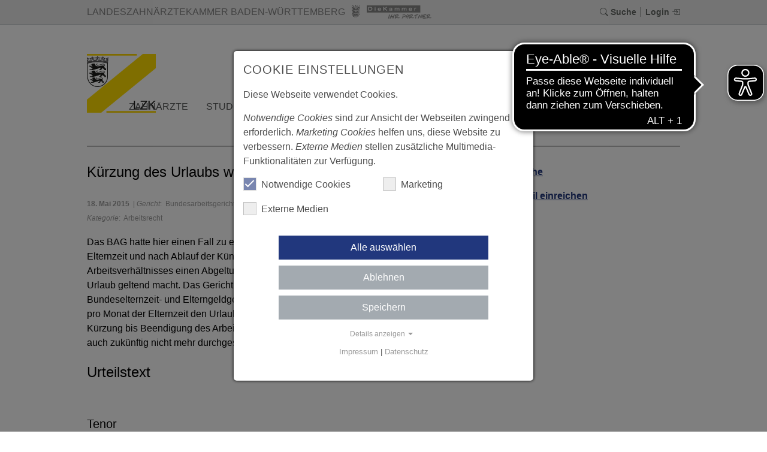

--- FILE ---
content_type: image/svg+xml
request_url: https://lzk-bw.de/fileadmin/user_upload/Logos/icons/Stellenboerse_Icon_transparenter_Hintergrund.svg
body_size: 1457
content:
<?xml version="1.0" encoding="UTF-8"?>
<svg xmlns="http://www.w3.org/2000/svg" id="Ebene_1" data-name="Ebene 1" viewBox="0 0 106 162">
  <defs>
    <style>
      .cls-1 {
        fill: #1a1a1a;
      }

      .cls-2 {
        fill: none;
        stroke: #1a1a1a;
        stroke-miterlimit: 10;
        stroke-width: 6px;
      }
    </style>
  </defs>
  <g>
    <rect class="cls-1" x="19.58" y="70.2" width="67" height="6.87"></rect>
    <rect class="cls-1" x="19.58" y="86.56" width="67" height="6.87"></rect>
    <rect class="cls-1" x="19.58" y="102.93" width="67" height="6.87"></rect>
    <rect class="cls-1" x="19.58" y="119.29" width="52.44" height="6.87"></rect>
    <rect class="cls-1" x="19.58" y="135.14" width="52.44" height="6.87"></rect>
  </g>
  <rect class="cls-2" x="3" y="9" width="100" height="150"></rect>
  <line class="cls-2" x1="26" x2="26" y2="21"></line>
  <line class="cls-2" x1="82" x2="82" y2="21"></line>
  <path class="cls-1" d="M52.53,65.41c-12.94,0-23.47-10.53-23.47-23.47s10.53-23.47,23.47-23.47,23.47,10.53,23.47,23.47-10.53,23.47-23.47,23.47ZM52.53,23.02c-10.43,0-18.92,8.49-18.92,18.92s8.49,18.92,18.92,18.92,18.92-8.49,18.92-18.92-8.49-18.92-18.92-18.92Z"></path>
  <g>
    <circle class="cls-1" cx="52.53" cy="36.65" r="6.17"></circle>
    <path class="cls-1" d="M58.22,44.34h-11.38c-3.34,0-6.07,2.73-6.07,6.07v10.62h4.74v-8.34h1.52v8.34h11v-8.34h1.52v8.34h4.74v-10.62c0-3.34-2.73-6.07-6.07-6.07Z"></path>
  </g>
</svg>
